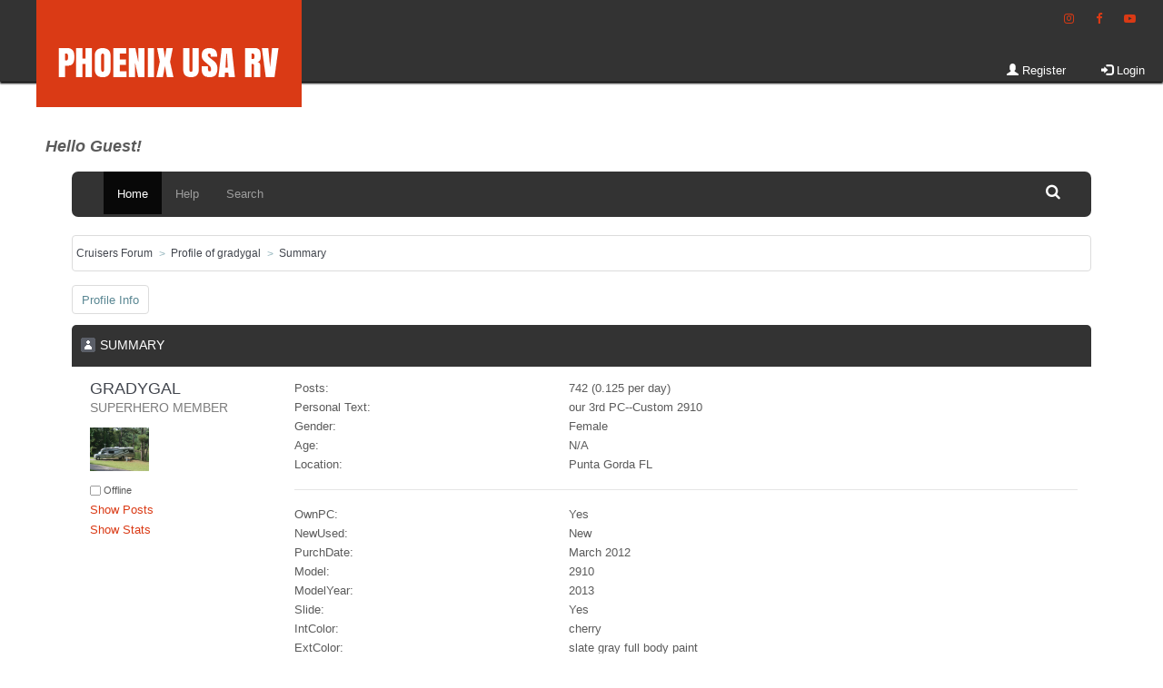

--- FILE ---
content_type: text/html; charset=ISO-8859-1
request_url: https://forum.phoenixusarv.com/index.php?action=profile;u=315
body_size: 13853
content:
<!DOCTYPE html>
<html lang="en" >
<head>
<!-- Global site tag (gtag.js) - Google Analytics -->
<script async src="https://www.googletagmanager.com/gtag/js?id=UA-113982117-1"></script>
<script>
  window.dataLayer = window.dataLayer || [];
  function gtag(){dataLayer.push(arguments);}
  gtag('js', new Date());

  gtag('config', 'UA-113982117-1');
</script>
	<meta http-equiv="Content-Type" content="text/html; charset=ISO-8859-1" />
	<link rel="stylesheet" type="text/css" href="https://forum.phoenixusarv.com/Themes/StudioPhoenix/css/bootstrap.css" />
	<link rel="stylesheet" type="text/css" href="https://forum.phoenixusarv.com/Themes/StudioPhoenix/css/font-awesome.min.css?fin20" />
	<link rel="stylesheet" type="text/css" href="https://forum.phoenixusarv.com/Themes/StudioPhoenix/css/index.css?fin20" />
	<link rel="stylesheet" type="text/css" href="https://forum.phoenixusarv.com/Themes/default/css/webkit.css" />
	<script type="text/javascript" src="https://ajax.googleapis.com/ajax/libs/jquery/2.1.1/jquery.min.js"></script>
	<script type="text/javascript" src="https://forum.phoenixusarv.com/Themes/StudioPhoenix/scripts/bootstrap.min.js?fin20"></script>
	<script type="text/javascript" src="https://forum.phoenixusarv.com/Themes/default/scripts/script.js?fin20"></script>
	<script type="text/javascript" src="https://forum.phoenixusarv.com/Themes/StudioPhoenix/scripts/theme.js?fin20"></script>
	<script type="text/javascript"><!-- // --><![CDATA[
		var smf_theme_url = "https://forum.phoenixusarv.com/Themes/StudioPhoenix";
		var smf_default_theme_url = "https://forum.phoenixusarv.com/Themes/default";
		var smf_images_url = "https://forum.phoenixusarv.com/Themes/StudioPhoenix/images";
		var smf_scripturl = "https://forum.phoenixusarv.com/index.php?PHPSESSID=mt6rr0tgiamo17lh6i8uju9896&amp;";
		var txtnew = "New";
		var smf_iso_case_folding = true;
		var smf_charset = "ISO-8859-1";
		var ajax_notification_text = "Loading...";
		var ajax_notification_cancel_text = "Cancel";
	// ]]></script>  
	<meta name="viewport" content="width=device-width, initial-scale=1">
	<meta name="description" content="Profile of gradygal" />
	<title>Profile of gradygal</title>
	<style type="text/css">
	@media (min-width: 979px) 
	{
		.container {
			width: 90%;
		}
	}
	</style>
	<link rel="canonical" href="https://forum.phoenixusarv.com/index.php?action=profile;u=315" />
	<link rel="help" href="https://forum.phoenixusarv.com/index.php?PHPSESSID=mt6rr0tgiamo17lh6i8uju9896&amp;action=help" />
	<link rel="search" href="https://forum.phoenixusarv.com/index.php?PHPSESSID=mt6rr0tgiamo17lh6i8uju9896&amp;action=search" />
	<link rel="contents" href="https://forum.phoenixusarv.com/index.php?PHPSESSID=mt6rr0tgiamo17lh6i8uju9896&amp;" />
	<link rel="alternate" type="application/rss+xml" title="Cruisers Forum - RSS" href="https://forum.phoenixusarv.com/index.php?PHPSESSID=mt6rr0tgiamo17lh6i8uju9896&amp;type=rss;action=.xml" />
</head>
<body>
<div class="siteheader">
	<a href="http://www.phoenixusarv.com"><img class="siteheaderlogo" src="https://forum.phoenixusarv.com/Themes/StudioPhoenix/images/phoenixusarv-logo.png"  alt="logo" /></a>
	<div class="siteheader-social">
		<a href="https://www.instagram.com/phoenixcruiser/" target="_blank" class="social-instagram" title="Phoenix USA RV on Instagram">
			<i class="fa fa-instagram" aria-hidden="true"></i>
			<span class="sr-only">Follow Phoenix USA RV on Instagram! (opens in new window)</span>
		</a>
					
		<a href="https://www.facebook.com/PhoenixCruiserRV" target="_blank" class="social-facebook" title="Phoenix USA RV on Facebook">
			<i class="fa fa-facebook" aria-hidden="true"></i>
			<span class="sr-only">Like Phoenix USA RV on Facebook! (opens in new window)</span>
		</a>
						
		<a href="https://www.youtube.com/channel/UCVqFyYk-cfQXSXTaYEhH7oQ/" target="_blank" class="social-youtube" title="Phoenix USA RV on YouTube">
			<i class="fa fa-youtube-play" aria-hidden="true"></i>
			<span class="sr-only">Check out the Phoenix USA RV YouTube channel! (opens in new window)</span>
		</a>
	</div>
	<div class="siteheader-menu">
		<div class="account">
				<div class="nav navbar-nav navbar-left">
				<a href="https://forum.phoenixusarv.com/index.php?PHPSESSID=mt6rr0tgiamo17lh6i8uju9896&amp;action=register"><span class="glyphicon glyphicon-user"></span> Register</a>
					<a class="dropdown-toggle" href="#" data-toggle="dropdown"><span class="glyphicon glyphicon-log-in"></span> Login</a>
						<div class="dropdown-menu darkbg" style="padding: 15px; padding-bottom: 10px;">
						<script type="text/javascript" src="https://forum.phoenixusarv.com/Themes/default/scripts/sha1.js"></script>
						<form id="guest_form" action="https://forum.phoenixusarv.com/index.php?PHPSESSID=mt6rr0tgiamo17lh6i8uju9896&amp;action=login2" method="post" accept-charset="ISO-8859-1"  onsubmit="hashLoginPassword(this, '6a13cd30bc691d442cd1119109e5df20');">
							
							<input type="text" name="user" size="10" class="form-control input_text" /><br />
							<input type="password" name="passwrd" size="10" class="form-control input_password" /><br />
							<select name="cookielength">
								<option value="60">1 Hour</option>
								<option value="1440">1 Day</option>
								<option value="10080">1 Week</option>
								<option value="43200">1 Month</option>
								<option value="-1" selected="selected">Forever</option>
							</select>
							<input type="submit" value="Login" class="button_submit" /><br />
							<input type="hidden" name="hash_passwrd" value="" /><input type="hidden" name="ab946e6" value="6a13cd30bc691d442cd1119109e5df20" />
						</form>
						</div></div>	</div>
	</div>
</div>
<div class="phoenix-greeting">Hello <span>Guest</span>!</div>




<div id="wrap">
	<div class="container inventea-wrapper">
		<div class="inventea-forum-bar">
			
	<nav class="navbar navbar-inverse navbar-inverse-phoenix">
		<div class="navbar-header">
			<div class="visible-xs navbar-brand">Menu</div>
			<button type="button" class="navbar-toggle collapsed" data-toggle="collapse" data-target="#navbar" aria-expanded="false">
				<span class="icon-bar"></span>
				<span class="icon-bar"></span>
				<span class="icon-bar"></span>
			</button>
		</div>
		<div id="navbar" class="navbar-collapse collapse">
			<ul class="nav navbar-nav">
				<li id="button_home" class="button_home active">
					<a  href="https://forum.phoenixusarv.com/index.php?PHPSESSID=mt6rr0tgiamo17lh6i8uju9896&amp;">
						Home
					</a>
				</li>
				<li id="button_help" class="button_help">
					<a  href="https://forum.phoenixusarv.com/index.php?PHPSESSID=mt6rr0tgiamo17lh6i8uju9896&amp;action=help">
						Help
					</a>
				</li>
				<li id="button_search" class="button_search">
					<a  href="https://forum.phoenixusarv.com/index.php?PHPSESSID=mt6rr0tgiamo17lh6i8uju9896&amp;action=search">
						Search
					</a>
				</li>
				<li id="button_login" class="button_login">
					<a  href="https://forum.phoenixusarv.com/index.php?PHPSESSID=mt6rr0tgiamo17lh6i8uju9896&amp;action=login">
						Login
					</a>
				</li>
				<li id="button_register" class="button_register">
					<a  href="https://forum.phoenixusarv.com/index.php?PHPSESSID=mt6rr0tgiamo17lh6i8uju9896&amp;action=register">
						Register
					</a>
				</li>
			</ul>
			<ul class="search navbar-right">
								<li class="dropdown">
									<a data-toggle="dropdown" class="dropdown-toggle" href="#"><span class="fa fa-search"></span></a>
									<ul class="dropdown-menu darkbg negative-search">
										<li>
											<form role="search" class="navbar-form navbar-left" action="https://forum.phoenixusarv.com/index.php?PHPSESSID=mt6rr0tgiamo17lh6i8uju9896&amp;action=search2" method="post" accept-charset="ISO-8859-1">
															<span class="input-group-btn">
																<input placeholder="Search" class="form-control" type="search" name="search">
																<button type="submit" class="btn btn-primary" name="search2">go</button>
															</span>
														
														<input type="hidden" name="advanced" value="0">
													</form>		
										</li>
									</ul>
								</li>
							</ul>
		</div>
	</nav>			
		</div>		
</div>
			<div id="board-notice">
		</div>
	</div>
	<div id="main">
		<div class="container">
	<div class="navigate_section">
		<ul>
			<li>
				<a href="https://forum.phoenixusarv.com/index.php?PHPSESSID=mt6rr0tgiamo17lh6i8uju9896&amp;"><span>Cruisers Forum</span></a>
			</li>
			<li>
				<a href="https://forum.phoenixusarv.com/index.php?PHPSESSID=mt6rr0tgiamo17lh6i8uju9896&amp;action=profile;u=315"><span>Profile of gradygal</span></a>
			</li>
			<li class="last">
				<a href="https://forum.phoenixusarv.com/index.php?PHPSESSID=mt6rr0tgiamo17lh6i8uju9896&amp;action=profile;u=315;area=summary"><span>Summary</span></a>
			</li>
		</ul>
	</div>
<div id="admin_menu">
	<ul class="dropmenu" id="dropdown_menu_1">
			<li><a class="active firstlevel" href="#"><span class="firstlevel">Profile Info</span></a>
				<ul>
					<li>
						<a class="chosen" href="https://forum.phoenixusarv.com/index.php?PHPSESSID=mt6rr0tgiamo17lh6i8uju9896&amp;action=profile;area=summary;u=315"><span>Summary</span></a>
					</li>
					<li>
						<a href="https://forum.phoenixusarv.com/index.php?PHPSESSID=mt6rr0tgiamo17lh6i8uju9896&amp;action=profile;area=statistics;u=315"><span>Show Stats</span></a>
					</li>
					<li>
						<a href="https://forum.phoenixusarv.com/index.php?PHPSESSID=mt6rr0tgiamo17lh6i8uju9896&amp;action=profile;area=showposts;u=315"><span>Show Posts...</span></a>
						<ul>
							<li>
								<a href="https://forum.phoenixusarv.com/index.php?PHPSESSID=mt6rr0tgiamo17lh6i8uju9896&amp;action=profile;area=showposts;sa=messages;u=315"><span>Messages</span></a>
							</li>
							<li>
								<a href="https://forum.phoenixusarv.com/index.php?PHPSESSID=mt6rr0tgiamo17lh6i8uju9896&amp;action=profile;area=showposts;sa=topics;u=315"><span>Topics</span></a>
							</li>
							<li>
								<a href="https://forum.phoenixusarv.com/index.php?PHPSESSID=mt6rr0tgiamo17lh6i8uju9896&amp;action=profile;area=showposts;sa=attach;u=315"><span>Attachments</span></a>
							</li>
						</ul>
					</li>
				</ul>
			</li>
	</ul>
</div>
<div id="admin_content">
	<script type="text/javascript" src="https://forum.phoenixusarv.com/Themes/default/scripts/profile.js"></script>
	<script type="text/javascript"><!-- // --><![CDATA[
		disableAutoComplete();
	// ]]></script>
<div id="profileview" class="flow_auto">
	<div class="cat_bar">
		<h3 class="catbg">
			<span class="ie6_header floatleft"><img src="https://forum.phoenixusarv.com/Themes/StudioPhoenix/images/icons/profile_sm.gif" alt="" class="icon" />Summary</span>
		</h3>
	</div>
	<div id="basicinfo">
		<div class="windowbg">
			<span class="topslice"><span></span></span>
			<div class="content flow_auto">
				<div class="username"><h4>gradygal <span class="position">SuperHero Member</span></h4></div>
				<img class="avatar" src="https://forum.phoenixusarv.com/index.php?PHPSESSID=mt6rr0tgiamo17lh6i8uju9896&amp;action=dlattach;attach=2279;type=avatar" alt="" />
				<ul class="reset">
				
				
				
				
			</ul>
			<span id="userstatus"><img src="https://forum.phoenixusarv.com/Themes/StudioPhoenix/images/useroff.gif" alt="Offline" align="middle" /><span class="smalltext"> Offline</span>
				</span>
				<p id="infolinks">
					<a href="https://forum.phoenixusarv.com/index.php?PHPSESSID=mt6rr0tgiamo17lh6i8uju9896&amp;action=profile;area=showposts;u=315">Show Posts</a><br />
					<a href="https://forum.phoenixusarv.com/index.php?PHPSESSID=mt6rr0tgiamo17lh6i8uju9896&amp;action=profile;area=statistics;u=315">Show Stats</a>
				</p>
			</div>
			<span class="botslice"><span></span></span>
		</div>
	</div>
	<div id="detailedinfo">
		<div class="windowbg2">
			<span class="topslice"><span></span></span>
			<div class="content">
				<dl>
					<dt>Posts: </dt>
					<dd>742 (0.125 per day)</dd>
					<dt>Personal Text: </dt>
					<dd>our 3rd PC--Custom 2910</dd>
					<dt>Gender: </dt>
					<dd>Female</dd>
					<dt>Age:</dt>
					<dd>N/A</dd>
					<dt>Location:</dt>
					<dd>Punta Gorda FL</dd>
				</dl>
				<dl>
					<dt>OwnPC:</dt>
					<dd>Yes</dd>
					<dt>NewUsed:</dt>
					<dd>New</dd>
					<dt>PurchDate:</dt>
					<dd>March 2012</dd>
					<dt>Model:</dt>
					<dd>2910</dd>
					<dt>ModelYear:</dt>
					<dd>2013</dd>
					<dt>Slide:</dt>
					<dd>Yes</dd>
					<dt>IntColor:</dt>
					<dd>cherry</dd>
					<dt>ExtColor:</dt>
					<dd>slate gray full body paint</dd>
					<dt>Options:</dt>
					<dd>Front of 2910 with rear twin beds</dd>
					<dt>Comments:</dt>
					<dd>Our 3rd PC</dd>
					<dt>Location:</dt>
					<dd>Florida</dd>
				</dl>
				<dl class="noborder">
					<dt>Date Registered: </dt>
					<dd>November 16, 2009, 06:23:50 am</dd>
					<dt>Local Time:</dt>
					<dd>January 24, 2026, 03:22:38 pm</dd>
					<dt>Last Active: </dt>
					<dd>December 29, 2025, 05:32:15 pm</dd>
				</dl>
				<div class="signature">
					<h5>Signature:</h5>
					Judi and George Nicholson<br />Punta Gorda FL
				</div>
			</div>
			<span class="botslice"><span></span></span>
		</div>
	</div>
<div class="clear"></div>
</div>
</div>
	</div>
	</div>
	<div id="footer">
		<div class="container">
			<div id="footer-content">
				
			<span class="smalltext" style="display: inline; visibility: visible; font-family: Verdana, Arial, sans-serif;"><a href="https://forum.phoenixusarv.com/index.php?PHPSESSID=mt6rr0tgiamo17lh6i8uju9896&amp;action=credits" title="Simple Machines Forum" target="_blank" class="new_win">SMF 2.0.15</a> |
 <a href="http://www.simplemachines.org/about/smf/license.php" title="License" target="_blank" class="new_win">SMF &copy; 2017</a>, <a href="http://www.simplemachines.org" title="Simple Machines" target="_blank" class="new_win">Simple Machines</a>
			</span> | <span>Design by <a href="http://www.webtiryaki.com" target="_blank">Webtiryaki</a></span>
			</div>
		</div>
	</div>	
</body></html>